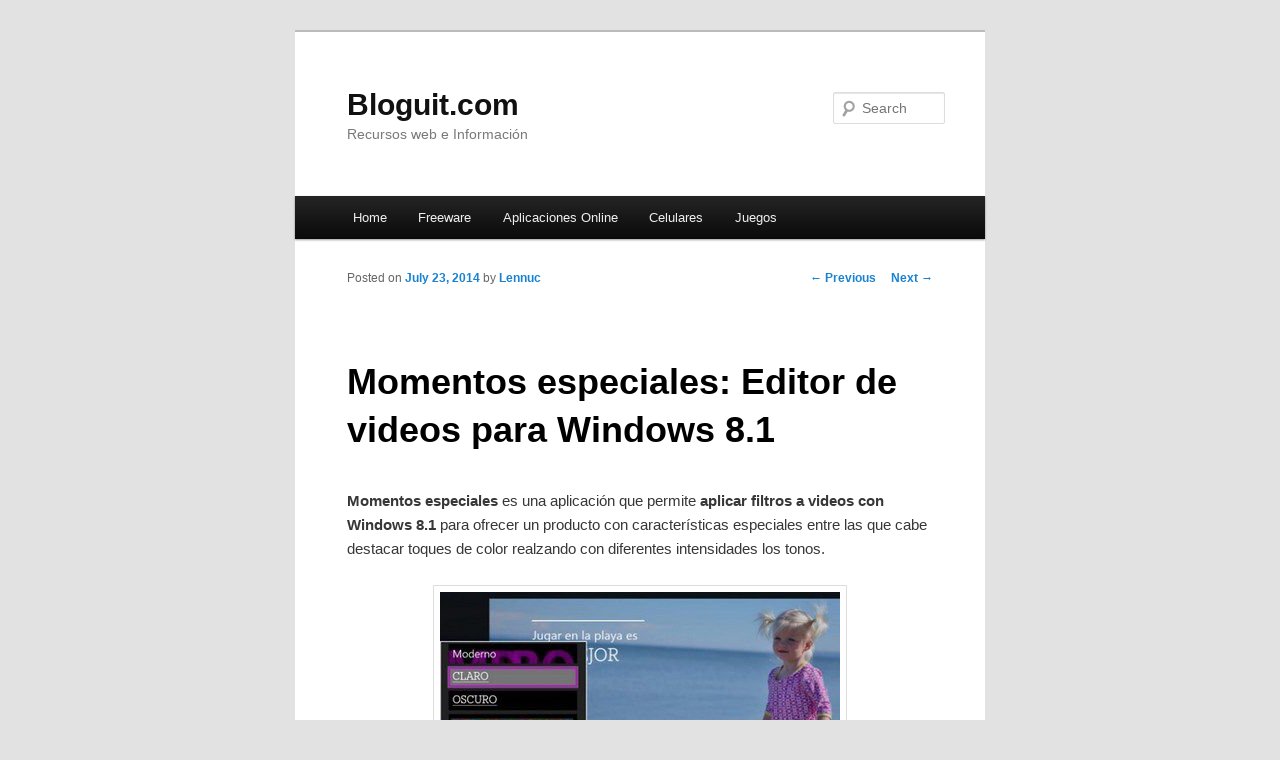

--- FILE ---
content_type: text/html; charset=UTF-8
request_url: https://bloguit.com/momentos-especiales-editor-de-videos-para-windows-8-1/
body_size: 34749
content:
<!DOCTYPE html>
<!--[if IE 6]>
<html id="ie6" dir="ltr" lang="en-US" prefix="og: https://ogp.me/ns#">
<![endif]-->
<!--[if IE 7]>
<html id="ie7" dir="ltr" lang="en-US" prefix="og: https://ogp.me/ns#">
<![endif]-->
<!--[if IE 8]>
<html id="ie8" dir="ltr" lang="en-US" prefix="og: https://ogp.me/ns#">
<![endif]-->
<!--[if !(IE 6) & !(IE 7) & !(IE 8)]><!-->
<html dir="ltr" lang="en-US" prefix="og: https://ogp.me/ns#">
<!--<![endif]-->
<head>
<meta charset="UTF-8" />
<meta name="viewport" content="width=device-width" />

<link rel="profile" href="http://gmpg.org/xfn/11" />
<link rel="stylesheet" type="text/css" media="all" href="https://bloguit.com/wp-content/themes/twentyeleven/style.css" />
<link rel="pingback" href="https://bloguit.com/xmlrpc.php" />
<!--[if lt IE 9]>
<script src="https://bloguit.com/wp-content/themes/twentyeleven/js/html5.js" type="text/javascript"></script>
<![endif]-->

<script async src="//pagead2.googlesyndication.com/pagead/js/adsbygoogle.js"></script>
<script>
  (adsbygoogle = window.adsbygoogle || []).push({
    google_ad_client: "ca-pub-3853561177408429",
    enable_page_level_ads: true
  });
</script>


	<style>img:is([sizes="auto" i], [sizes^="auto," i]) { contain-intrinsic-size: 3000px 1500px }</style>
	
		<!-- All in One SEO 4.9.3 - aioseo.com -->
		<title>Momentos especiales: Editor de videos para Windows 8.1 - Bloguit.com</title>
	<meta name="description" content="Momentos especiales es una digna aplicación para manifestar la creación en la edición de videos con la aplicación de filtros interesantes." />
	<meta name="robots" content="max-image-preview:large" />
	<meta name="author" content="Lennuc"/>
	<meta name="keywords" content="programas para windows 8,momentos especiales,editor para windows 8" />
	<link rel="canonical" href="https://bloguit.com/momentos-especiales-editor-de-videos-para-windows-8-1/" />
	<meta name="generator" content="All in One SEO (AIOSEO) 4.9.3" />
		<meta property="og:locale" content="en_US" />
		<meta property="og:site_name" content="Bloguit.com | Recursos web e Información" />
		<meta property="og:type" content="article" />
		<meta property="og:title" content="Momentos especiales: Editor de videos para Windows 8.1 - Bloguit.com" />
		<meta property="og:description" content="Momentos especiales es una digna aplicación para manifestar la creación en la edición de videos con la aplicación de filtros interesantes." />
		<meta property="og:url" content="https://bloguit.com/momentos-especiales-editor-de-videos-para-windows-8-1/" />
		<meta property="article:published_time" content="2014-07-23T07:01:31+00:00" />
		<meta property="article:modified_time" content="2014-07-23T07:01:31+00:00" />
		<meta name="twitter:card" content="summary" />
		<meta name="twitter:title" content="Momentos especiales: Editor de videos para Windows 8.1 - Bloguit.com" />
		<meta name="twitter:description" content="Momentos especiales es una digna aplicación para manifestar la creación en la edición de videos con la aplicación de filtros interesantes." />
		<script type="application/ld+json" class="aioseo-schema">
			{"@context":"https:\/\/schema.org","@graph":[{"@type":"Article","@id":"https:\/\/bloguit.com\/momentos-especiales-editor-de-videos-para-windows-8-1\/#article","name":"Momentos especiales: Editor de videos para Windows 8.1 - Bloguit.com","headline":"Momentos especiales: Editor de videos para Windows 8.1","author":{"@id":"https:\/\/bloguit.com\/author\/lennuc\/#author"},"publisher":{"@id":"https:\/\/bloguit.com\/#organization"},"image":{"@type":"ImageObject","url":"https:\/\/bloguit.com\/wp-content\/uploads\/2014\/07\/Momentos-Especiales-para-Windows-8.jpg","@id":"https:\/\/bloguit.com\/momentos-especiales-editor-de-videos-para-windows-8-1\/#articleImage","width":400,"height":292,"caption":"Momentos Especiales para Windows 8"},"datePublished":"2014-07-23T03:01:31-04:00","dateModified":"2014-07-23T03:01:31-04:00","inLanguage":"en-US","mainEntityOfPage":{"@id":"https:\/\/bloguit.com\/momentos-especiales-editor-de-videos-para-windows-8-1\/#webpage"},"isPartOf":{"@id":"https:\/\/bloguit.com\/momentos-especiales-editor-de-videos-para-windows-8-1\/#webpage"},"articleSection":"Freeware, descargar gratis, Freeware, programas para pc"},{"@type":"BreadcrumbList","@id":"https:\/\/bloguit.com\/momentos-especiales-editor-de-videos-para-windows-8-1\/#breadcrumblist","itemListElement":[{"@type":"ListItem","@id":"https:\/\/bloguit.com#listItem","position":1,"name":"Home","item":"https:\/\/bloguit.com","nextItem":{"@type":"ListItem","@id":"https:\/\/bloguit.com\/categoria\/freeware\/#listItem","name":"Freeware"}},{"@type":"ListItem","@id":"https:\/\/bloguit.com\/categoria\/freeware\/#listItem","position":2,"name":"Freeware","item":"https:\/\/bloguit.com\/categoria\/freeware\/","nextItem":{"@type":"ListItem","@id":"https:\/\/bloguit.com\/momentos-especiales-editor-de-videos-para-windows-8-1\/#listItem","name":"Momentos especiales: Editor de videos para Windows 8.1"},"previousItem":{"@type":"ListItem","@id":"https:\/\/bloguit.com#listItem","name":"Home"}},{"@type":"ListItem","@id":"https:\/\/bloguit.com\/momentos-especiales-editor-de-videos-para-windows-8-1\/#listItem","position":3,"name":"Momentos especiales: Editor de videos para Windows 8.1","previousItem":{"@type":"ListItem","@id":"https:\/\/bloguit.com\/categoria\/freeware\/#listItem","name":"Freeware"}}]},{"@type":"Organization","@id":"https:\/\/bloguit.com\/#organization","name":"Bloguit.com","description":"Recursos web e Informaci\u00f3n","url":"https:\/\/bloguit.com\/"},{"@type":"Person","@id":"https:\/\/bloguit.com\/author\/lennuc\/#author","url":"https:\/\/bloguit.com\/author\/lennuc\/","name":"Lennuc","image":{"@type":"ImageObject","@id":"https:\/\/bloguit.com\/momentos-especiales-editor-de-videos-para-windows-8-1\/#authorImage","url":"https:\/\/secure.gravatar.com\/avatar\/cbea51d71255467666d08c3800132d38?s=96&d=mm&r=g","width":96,"height":96,"caption":"Lennuc"}},{"@type":"WebPage","@id":"https:\/\/bloguit.com\/momentos-especiales-editor-de-videos-para-windows-8-1\/#webpage","url":"https:\/\/bloguit.com\/momentos-especiales-editor-de-videos-para-windows-8-1\/","name":"Momentos especiales: Editor de videos para Windows 8.1 - Bloguit.com","description":"Momentos especiales es una digna aplicaci\u00f3n para manifestar la creaci\u00f3n en la edici\u00f3n de videos con la aplicaci\u00f3n de filtros interesantes.","inLanguage":"en-US","isPartOf":{"@id":"https:\/\/bloguit.com\/#website"},"breadcrumb":{"@id":"https:\/\/bloguit.com\/momentos-especiales-editor-de-videos-para-windows-8-1\/#breadcrumblist"},"author":{"@id":"https:\/\/bloguit.com\/author\/lennuc\/#author"},"creator":{"@id":"https:\/\/bloguit.com\/author\/lennuc\/#author"},"datePublished":"2014-07-23T03:01:31-04:00","dateModified":"2014-07-23T03:01:31-04:00"},{"@type":"WebSite","@id":"https:\/\/bloguit.com\/#website","url":"https:\/\/bloguit.com\/","name":"Bloguit.com","description":"Recursos web e Informaci\u00f3n","inLanguage":"en-US","publisher":{"@id":"https:\/\/bloguit.com\/#organization"}}]}
		</script>
		<!-- All in One SEO -->

<link rel="alternate" type="application/rss+xml" title="Bloguit.com &raquo; Feed" href="https://bloguit.com/feed/" />
<link rel="alternate" type="application/rss+xml" title="Bloguit.com &raquo; Comments Feed" href="https://bloguit.com/comments/feed/" />
<link rel="alternate" type="application/rss+xml" title="Bloguit.com &raquo; Momentos especiales: Editor de videos para Windows 8.1 Comments Feed" href="https://bloguit.com/momentos-especiales-editor-de-videos-para-windows-8-1/feed/" />
<script type="text/javascript">
/* <![CDATA[ */
window._wpemojiSettings = {"baseUrl":"https:\/\/s.w.org\/images\/core\/emoji\/15.0.3\/72x72\/","ext":".png","svgUrl":"https:\/\/s.w.org\/images\/core\/emoji\/15.0.3\/svg\/","svgExt":".svg","source":{"concatemoji":"https:\/\/bloguit.com\/wp-includes\/js\/wp-emoji-release.min.js?ver=6.7.4"}};
/*! This file is auto-generated */
!function(i,n){var o,s,e;function c(e){try{var t={supportTests:e,timestamp:(new Date).valueOf()};sessionStorage.setItem(o,JSON.stringify(t))}catch(e){}}function p(e,t,n){e.clearRect(0,0,e.canvas.width,e.canvas.height),e.fillText(t,0,0);var t=new Uint32Array(e.getImageData(0,0,e.canvas.width,e.canvas.height).data),r=(e.clearRect(0,0,e.canvas.width,e.canvas.height),e.fillText(n,0,0),new Uint32Array(e.getImageData(0,0,e.canvas.width,e.canvas.height).data));return t.every(function(e,t){return e===r[t]})}function u(e,t,n){switch(t){case"flag":return n(e,"\ud83c\udff3\ufe0f\u200d\u26a7\ufe0f","\ud83c\udff3\ufe0f\u200b\u26a7\ufe0f")?!1:!n(e,"\ud83c\uddfa\ud83c\uddf3","\ud83c\uddfa\u200b\ud83c\uddf3")&&!n(e,"\ud83c\udff4\udb40\udc67\udb40\udc62\udb40\udc65\udb40\udc6e\udb40\udc67\udb40\udc7f","\ud83c\udff4\u200b\udb40\udc67\u200b\udb40\udc62\u200b\udb40\udc65\u200b\udb40\udc6e\u200b\udb40\udc67\u200b\udb40\udc7f");case"emoji":return!n(e,"\ud83d\udc26\u200d\u2b1b","\ud83d\udc26\u200b\u2b1b")}return!1}function f(e,t,n){var r="undefined"!=typeof WorkerGlobalScope&&self instanceof WorkerGlobalScope?new OffscreenCanvas(300,150):i.createElement("canvas"),a=r.getContext("2d",{willReadFrequently:!0}),o=(a.textBaseline="top",a.font="600 32px Arial",{});return e.forEach(function(e){o[e]=t(a,e,n)}),o}function t(e){var t=i.createElement("script");t.src=e,t.defer=!0,i.head.appendChild(t)}"undefined"!=typeof Promise&&(o="wpEmojiSettingsSupports",s=["flag","emoji"],n.supports={everything:!0,everythingExceptFlag:!0},e=new Promise(function(e){i.addEventListener("DOMContentLoaded",e,{once:!0})}),new Promise(function(t){var n=function(){try{var e=JSON.parse(sessionStorage.getItem(o));if("object"==typeof e&&"number"==typeof e.timestamp&&(new Date).valueOf()<e.timestamp+604800&&"object"==typeof e.supportTests)return e.supportTests}catch(e){}return null}();if(!n){if("undefined"!=typeof Worker&&"undefined"!=typeof OffscreenCanvas&&"undefined"!=typeof URL&&URL.createObjectURL&&"undefined"!=typeof Blob)try{var e="postMessage("+f.toString()+"("+[JSON.stringify(s),u.toString(),p.toString()].join(",")+"));",r=new Blob([e],{type:"text/javascript"}),a=new Worker(URL.createObjectURL(r),{name:"wpTestEmojiSupports"});return void(a.onmessage=function(e){c(n=e.data),a.terminate(),t(n)})}catch(e){}c(n=f(s,u,p))}t(n)}).then(function(e){for(var t in e)n.supports[t]=e[t],n.supports.everything=n.supports.everything&&n.supports[t],"flag"!==t&&(n.supports.everythingExceptFlag=n.supports.everythingExceptFlag&&n.supports[t]);n.supports.everythingExceptFlag=n.supports.everythingExceptFlag&&!n.supports.flag,n.DOMReady=!1,n.readyCallback=function(){n.DOMReady=!0}}).then(function(){return e}).then(function(){var e;n.supports.everything||(n.readyCallback(),(e=n.source||{}).concatemoji?t(e.concatemoji):e.wpemoji&&e.twemoji&&(t(e.twemoji),t(e.wpemoji)))}))}((window,document),window._wpemojiSettings);
/* ]]> */
</script>
<style id='wp-emoji-styles-inline-css' type='text/css'>

	img.wp-smiley, img.emoji {
		display: inline !important;
		border: none !important;
		box-shadow: none !important;
		height: 1em !important;
		width: 1em !important;
		margin: 0 0.07em !important;
		vertical-align: -0.1em !important;
		background: none !important;
		padding: 0 !important;
	}
</style>
<link rel='stylesheet' id='wp-block-library-css' href='https://bloguit.com/wp-includes/css/dist/block-library/style.min.css?ver=6.7.4' type='text/css' media='all' />
<link rel='stylesheet' id='aioseo/css/src/vue/standalone/blocks/table-of-contents/global.scss-css' href='https://bloguit.com/wp-content/plugins/all-in-one-seo-pack/dist/Lite/assets/css/table-of-contents/global.e90f6d47.css?ver=4.9.3' type='text/css' media='all' />
<style id='classic-theme-styles-inline-css' type='text/css'>
/*! This file is auto-generated */
.wp-block-button__link{color:#fff;background-color:#32373c;border-radius:9999px;box-shadow:none;text-decoration:none;padding:calc(.667em + 2px) calc(1.333em + 2px);font-size:1.125em}.wp-block-file__button{background:#32373c;color:#fff;text-decoration:none}
</style>
<style id='global-styles-inline-css' type='text/css'>
:root{--wp--preset--aspect-ratio--square: 1;--wp--preset--aspect-ratio--4-3: 4/3;--wp--preset--aspect-ratio--3-4: 3/4;--wp--preset--aspect-ratio--3-2: 3/2;--wp--preset--aspect-ratio--2-3: 2/3;--wp--preset--aspect-ratio--16-9: 16/9;--wp--preset--aspect-ratio--9-16: 9/16;--wp--preset--color--black: #000000;--wp--preset--color--cyan-bluish-gray: #abb8c3;--wp--preset--color--white: #ffffff;--wp--preset--color--pale-pink: #f78da7;--wp--preset--color--vivid-red: #cf2e2e;--wp--preset--color--luminous-vivid-orange: #ff6900;--wp--preset--color--luminous-vivid-amber: #fcb900;--wp--preset--color--light-green-cyan: #7bdcb5;--wp--preset--color--vivid-green-cyan: #00d084;--wp--preset--color--pale-cyan-blue: #8ed1fc;--wp--preset--color--vivid-cyan-blue: #0693e3;--wp--preset--color--vivid-purple: #9b51e0;--wp--preset--gradient--vivid-cyan-blue-to-vivid-purple: linear-gradient(135deg,rgba(6,147,227,1) 0%,rgb(155,81,224) 100%);--wp--preset--gradient--light-green-cyan-to-vivid-green-cyan: linear-gradient(135deg,rgb(122,220,180) 0%,rgb(0,208,130) 100%);--wp--preset--gradient--luminous-vivid-amber-to-luminous-vivid-orange: linear-gradient(135deg,rgba(252,185,0,1) 0%,rgba(255,105,0,1) 100%);--wp--preset--gradient--luminous-vivid-orange-to-vivid-red: linear-gradient(135deg,rgba(255,105,0,1) 0%,rgb(207,46,46) 100%);--wp--preset--gradient--very-light-gray-to-cyan-bluish-gray: linear-gradient(135deg,rgb(238,238,238) 0%,rgb(169,184,195) 100%);--wp--preset--gradient--cool-to-warm-spectrum: linear-gradient(135deg,rgb(74,234,220) 0%,rgb(151,120,209) 20%,rgb(207,42,186) 40%,rgb(238,44,130) 60%,rgb(251,105,98) 80%,rgb(254,248,76) 100%);--wp--preset--gradient--blush-light-purple: linear-gradient(135deg,rgb(255,206,236) 0%,rgb(152,150,240) 100%);--wp--preset--gradient--blush-bordeaux: linear-gradient(135deg,rgb(254,205,165) 0%,rgb(254,45,45) 50%,rgb(107,0,62) 100%);--wp--preset--gradient--luminous-dusk: linear-gradient(135deg,rgb(255,203,112) 0%,rgb(199,81,192) 50%,rgb(65,88,208) 100%);--wp--preset--gradient--pale-ocean: linear-gradient(135deg,rgb(255,245,203) 0%,rgb(182,227,212) 50%,rgb(51,167,181) 100%);--wp--preset--gradient--electric-grass: linear-gradient(135deg,rgb(202,248,128) 0%,rgb(113,206,126) 100%);--wp--preset--gradient--midnight: linear-gradient(135deg,rgb(2,3,129) 0%,rgb(40,116,252) 100%);--wp--preset--font-size--small: 13px;--wp--preset--font-size--medium: 20px;--wp--preset--font-size--large: 36px;--wp--preset--font-size--x-large: 42px;--wp--preset--spacing--20: 0.44rem;--wp--preset--spacing--30: 0.67rem;--wp--preset--spacing--40: 1rem;--wp--preset--spacing--50: 1.5rem;--wp--preset--spacing--60: 2.25rem;--wp--preset--spacing--70: 3.38rem;--wp--preset--spacing--80: 5.06rem;--wp--preset--shadow--natural: 6px 6px 9px rgba(0, 0, 0, 0.2);--wp--preset--shadow--deep: 12px 12px 50px rgba(0, 0, 0, 0.4);--wp--preset--shadow--sharp: 6px 6px 0px rgba(0, 0, 0, 0.2);--wp--preset--shadow--outlined: 6px 6px 0px -3px rgba(255, 255, 255, 1), 6px 6px rgba(0, 0, 0, 1);--wp--preset--shadow--crisp: 6px 6px 0px rgba(0, 0, 0, 1);}:where(.is-layout-flex){gap: 0.5em;}:where(.is-layout-grid){gap: 0.5em;}body .is-layout-flex{display: flex;}.is-layout-flex{flex-wrap: wrap;align-items: center;}.is-layout-flex > :is(*, div){margin: 0;}body .is-layout-grid{display: grid;}.is-layout-grid > :is(*, div){margin: 0;}:where(.wp-block-columns.is-layout-flex){gap: 2em;}:where(.wp-block-columns.is-layout-grid){gap: 2em;}:where(.wp-block-post-template.is-layout-flex){gap: 1.25em;}:where(.wp-block-post-template.is-layout-grid){gap: 1.25em;}.has-black-color{color: var(--wp--preset--color--black) !important;}.has-cyan-bluish-gray-color{color: var(--wp--preset--color--cyan-bluish-gray) !important;}.has-white-color{color: var(--wp--preset--color--white) !important;}.has-pale-pink-color{color: var(--wp--preset--color--pale-pink) !important;}.has-vivid-red-color{color: var(--wp--preset--color--vivid-red) !important;}.has-luminous-vivid-orange-color{color: var(--wp--preset--color--luminous-vivid-orange) !important;}.has-luminous-vivid-amber-color{color: var(--wp--preset--color--luminous-vivid-amber) !important;}.has-light-green-cyan-color{color: var(--wp--preset--color--light-green-cyan) !important;}.has-vivid-green-cyan-color{color: var(--wp--preset--color--vivid-green-cyan) !important;}.has-pale-cyan-blue-color{color: var(--wp--preset--color--pale-cyan-blue) !important;}.has-vivid-cyan-blue-color{color: var(--wp--preset--color--vivid-cyan-blue) !important;}.has-vivid-purple-color{color: var(--wp--preset--color--vivid-purple) !important;}.has-black-background-color{background-color: var(--wp--preset--color--black) !important;}.has-cyan-bluish-gray-background-color{background-color: var(--wp--preset--color--cyan-bluish-gray) !important;}.has-white-background-color{background-color: var(--wp--preset--color--white) !important;}.has-pale-pink-background-color{background-color: var(--wp--preset--color--pale-pink) !important;}.has-vivid-red-background-color{background-color: var(--wp--preset--color--vivid-red) !important;}.has-luminous-vivid-orange-background-color{background-color: var(--wp--preset--color--luminous-vivid-orange) !important;}.has-luminous-vivid-amber-background-color{background-color: var(--wp--preset--color--luminous-vivid-amber) !important;}.has-light-green-cyan-background-color{background-color: var(--wp--preset--color--light-green-cyan) !important;}.has-vivid-green-cyan-background-color{background-color: var(--wp--preset--color--vivid-green-cyan) !important;}.has-pale-cyan-blue-background-color{background-color: var(--wp--preset--color--pale-cyan-blue) !important;}.has-vivid-cyan-blue-background-color{background-color: var(--wp--preset--color--vivid-cyan-blue) !important;}.has-vivid-purple-background-color{background-color: var(--wp--preset--color--vivid-purple) !important;}.has-black-border-color{border-color: var(--wp--preset--color--black) !important;}.has-cyan-bluish-gray-border-color{border-color: var(--wp--preset--color--cyan-bluish-gray) !important;}.has-white-border-color{border-color: var(--wp--preset--color--white) !important;}.has-pale-pink-border-color{border-color: var(--wp--preset--color--pale-pink) !important;}.has-vivid-red-border-color{border-color: var(--wp--preset--color--vivid-red) !important;}.has-luminous-vivid-orange-border-color{border-color: var(--wp--preset--color--luminous-vivid-orange) !important;}.has-luminous-vivid-amber-border-color{border-color: var(--wp--preset--color--luminous-vivid-amber) !important;}.has-light-green-cyan-border-color{border-color: var(--wp--preset--color--light-green-cyan) !important;}.has-vivid-green-cyan-border-color{border-color: var(--wp--preset--color--vivid-green-cyan) !important;}.has-pale-cyan-blue-border-color{border-color: var(--wp--preset--color--pale-cyan-blue) !important;}.has-vivid-cyan-blue-border-color{border-color: var(--wp--preset--color--vivid-cyan-blue) !important;}.has-vivid-purple-border-color{border-color: var(--wp--preset--color--vivid-purple) !important;}.has-vivid-cyan-blue-to-vivid-purple-gradient-background{background: var(--wp--preset--gradient--vivid-cyan-blue-to-vivid-purple) !important;}.has-light-green-cyan-to-vivid-green-cyan-gradient-background{background: var(--wp--preset--gradient--light-green-cyan-to-vivid-green-cyan) !important;}.has-luminous-vivid-amber-to-luminous-vivid-orange-gradient-background{background: var(--wp--preset--gradient--luminous-vivid-amber-to-luminous-vivid-orange) !important;}.has-luminous-vivid-orange-to-vivid-red-gradient-background{background: var(--wp--preset--gradient--luminous-vivid-orange-to-vivid-red) !important;}.has-very-light-gray-to-cyan-bluish-gray-gradient-background{background: var(--wp--preset--gradient--very-light-gray-to-cyan-bluish-gray) !important;}.has-cool-to-warm-spectrum-gradient-background{background: var(--wp--preset--gradient--cool-to-warm-spectrum) !important;}.has-blush-light-purple-gradient-background{background: var(--wp--preset--gradient--blush-light-purple) !important;}.has-blush-bordeaux-gradient-background{background: var(--wp--preset--gradient--blush-bordeaux) !important;}.has-luminous-dusk-gradient-background{background: var(--wp--preset--gradient--luminous-dusk) !important;}.has-pale-ocean-gradient-background{background: var(--wp--preset--gradient--pale-ocean) !important;}.has-electric-grass-gradient-background{background: var(--wp--preset--gradient--electric-grass) !important;}.has-midnight-gradient-background{background: var(--wp--preset--gradient--midnight) !important;}.has-small-font-size{font-size: var(--wp--preset--font-size--small) !important;}.has-medium-font-size{font-size: var(--wp--preset--font-size--medium) !important;}.has-large-font-size{font-size: var(--wp--preset--font-size--large) !important;}.has-x-large-font-size{font-size: var(--wp--preset--font-size--x-large) !important;}
:where(.wp-block-post-template.is-layout-flex){gap: 1.25em;}:where(.wp-block-post-template.is-layout-grid){gap: 1.25em;}
:where(.wp-block-columns.is-layout-flex){gap: 2em;}:where(.wp-block-columns.is-layout-grid){gap: 2em;}
:root :where(.wp-block-pullquote){font-size: 1.5em;line-height: 1.6;}
</style>
<script type="text/javascript" src="https://bloguit.com/wp-content/plugins/related-posts-thumbnails/assets/js/front.min.js?ver=4.3.1" id="rpt_front_style-js"></script>
<script type="text/javascript" src="https://bloguit.com/wp-includes/js/jquery/jquery.min.js?ver=3.7.1" id="jquery-core-js"></script>
<script type="text/javascript" src="https://bloguit.com/wp-includes/js/jquery/jquery-migrate.min.js?ver=3.4.1" id="jquery-migrate-js"></script>
<script type="text/javascript" src="https://bloguit.com/wp-content/plugins/related-posts-thumbnails/assets/js/lazy-load.js?ver=4.3.1" id="rpt-lazy-load-js"></script>
<link rel="https://api.w.org/" href="https://bloguit.com/wp-json/" /><link rel="alternate" title="JSON" type="application/json" href="https://bloguit.com/wp-json/wp/v2/posts/26916" /><link rel="EditURI" type="application/rsd+xml" title="RSD" href="https://bloguit.com/xmlrpc.php?rsd" />
<meta name="generator" content="WordPress 6.7.4" />
<link rel='shortlink' href='https://bloguit.com/?p=26916' />
<link rel="alternate" title="oEmbed (JSON)" type="application/json+oembed" href="https://bloguit.com/wp-json/oembed/1.0/embed?url=https%3A%2F%2Fbloguit.com%2Fmomentos-especiales-editor-de-videos-para-windows-8-1%2F" />
<link rel="alternate" title="oEmbed (XML)" type="text/xml+oembed" href="https://bloguit.com/wp-json/oembed/1.0/embed?url=https%3A%2F%2Fbloguit.com%2Fmomentos-especiales-editor-de-videos-para-windows-8-1%2F&#038;format=xml" />
        <style>
            #related_posts_thumbnails li {
                border-right: 1px solid #FFFFFF;
                background-color: #FFFFFF            }

            #related_posts_thumbnails li:hover {
                background-color: #EEEEEF;
            }

            .relpost_content {
                font-size: 12px;
                color: #333333;
            }

            .relpost-block-single {
                background-color: #FFFFFF;
                border-right: 1px solid #FFFFFF;
                border-left: 1px solid #FFFFFF;
                margin-right: -1px;
            }

            .relpost-block-single:hover {
                background-color: #EEEEEF;
            }
        </style>

        <script type="text/javascript">
	window._wp_rp_static_base_url = 'https://wprp.zemanta.com/static/';
	window._wp_rp_wp_ajax_url = "https://bloguit.com/wp-admin/admin-ajax.php";
	window._wp_rp_plugin_version = '3.6.4';
	window._wp_rp_post_id = '26916';
	window._wp_rp_num_rel_posts = '5';
	window._wp_rp_thumbnails = false;
	window._wp_rp_post_title = 'Momentos+especiales%3A+Editor+de+videos+para+Windows+8.1';
	window._wp_rp_post_tags = ['descargar+gratis', 'freeware', 'programas+para+pc', 'freeware', 'a', 'con', 'es', 'darl', 'para', 'una', '8', 'video', 'de', 'window', 'la', 'lo', 'color', 'en', 'como'];
	window._wp_rp_promoted_content = false;
</script>
<!-- Vipers Video Quicktags v6.6.0 | http://www.viper007bond.com/wordpress-plugins/vipers-video-quicktags/ -->
<style type="text/css">
.vvqbox { display: block; max-width: 100%; visibility: visible !important; margin: 10px auto; } .vvqbox img { max-width: 100%; height: 100%; } .vvqbox object { max-width: 100%; } 
</style>
<script type="text/javascript">
// <![CDATA[
	var vvqflashvars = {};
	var vvqparams = { wmode: "opaque", allowfullscreen: "true", allowscriptaccess: "always" };
	var vvqattributes = {};
	var vvqexpressinstall = "https://bloguit.com/wp-content/plugins/vipers-video-quicktags/resources/expressinstall.swf";
// ]]>
</script>
</head>

<body class="post-template-default single single-post postid-26916 single-format-standard singular one-column content">
<div id="page" class="hfeed">
	<header id="branding" role="banner">
			<hgroup>
				<h1 id="site-title"><span><a href="https://bloguit.com/" rel="home">Bloguit.com</a></span></h1>
				<h2 id="site-description">Recursos web e Información</h2>
			</hgroup>

			
								<form method="get" id="searchform" action="https://bloguit.com/">
		<label for="s" class="assistive-text">Search</label>
		<input type="text" class="field" name="s" id="s" placeholder="Search" />
		<input type="submit" class="submit" name="submit" id="searchsubmit" value="Search" />
	</form>
			
			<nav id="access" role="navigation">
				<h3 class="assistive-text">Main menu</h3>
								<div class="skip-link"><a class="assistive-text" href="#content">Skip to primary content</a></div>
												<div class="menu-header-container"><ul id="menu-header" class="menu"><li id="menu-item-11560" class="menu-item menu-item-type-custom menu-item-object-custom menu-item-home menu-item-11560"><a href="http://bloguit.com/">Home</a></li>
<li id="menu-item-11561" class="menu-item menu-item-type-custom menu-item-object-custom menu-item-11561"><a href="http://bloguit.com/categoria/freeware/" title="Programas Freeware">Freeware</a></li>
<li id="menu-item-11559" class="menu-item menu-item-type-custom menu-item-object-custom menu-item-11559"><a href="http://bloguit.com/categoria/aplicaciones-online/" title="Aplicaciones en la web">Aplicaciones Online</a></li>
<li id="menu-item-11562" class="menu-item menu-item-type-custom menu-item-object-custom menu-item-11562"><a href="http://bloguit.com/categoria/celulares/" title="Aplicaciones para Celulares">Celulares</a></li>
<li id="menu-item-11563" class="menu-item menu-item-type-custom menu-item-object-custom menu-item-11563"><a href="http://bloguit.com/categoria/juegos/" title="Noticias de Juegos">Juegos</a></li>
</ul></div>			</nav><!-- #access -->
	</header><!-- #branding -->


	<div id="main">

		<div id="primary">
			<div id="content" role="main">

				
					<nav id="nav-single">
						<h3 class="assistive-text">Post navigation</h3>
						<span class="nav-previous"><a href="https://bloguit.com/fake-navegador-con-automatizador-para-mac-os-x/" rel="prev"><span class="meta-nav">&larr;</span> Previous</a></span>
						<span class="nav-next"><a href="https://bloguit.com/updatified-actualizar-los-perfiles-sociales/" rel="next">Next <span class="meta-nav">&rarr;</span></a></span>
					</nav><!-- #nav-single -->

					
<article id="post-26916" class="post-26916 post type-post status-publish format-standard hentry category-freeware tag-descargar-gratis tag-freeware tag-programas-para-pc">
	<header class="entry-header">
		<h1 class="entry-title">Momentos especiales: Editor de videos para Windows 8.1</h1>

				<div class="entry-meta">
			<span class="sep">Posted on </span><a href="https://bloguit.com/momentos-especiales-editor-de-videos-para-windows-8-1/" title="03:01" rel="bookmark"><time class="entry-date" datetime="2014-07-23T03:01:31-04:00">July 23, 2014</time></a><span class="by-author"> <span class="sep"> by </span> <span class="author vcard"><a class="url fn n" href="https://bloguit.com/author/lennuc/" title="View all posts by Lennuc" rel="author">Lennuc</a></span></span>		</div><!-- .entry-meta -->
			</header><!-- .entry-header -->

	<div class="entry-content">

		<p><strong>Momentos especiales</strong> es una aplicación que permite <strong>aplicar filtros a videos con Windows 8.1</strong> para ofrecer un producto con características especiales entre las que cabe destacar toques de color realzando con diferentes intensidades los tonos.</p>
<p style="text-align: center"><img fetchpriority="high" decoding="async" class="aligncenter wp-image-26919 size-full" title="Momentos Especiales para Windows 8" src="http://bloguit.com/wp-content/uploads/2014/07/Momentos-Especiales-para-Windows-8.jpg" alt="Momentos Especiales para Windows 8" width="400" height="292" /></p>
<p>Además de darle una presentación diferentes como agregar subtítulos, sonidos, capas a los diversos elementos en sus colores hasta incorporar las propias creaciones musicales. Recomendado para equipos personales de 32 y 63 bit, con procesador GHz con una resolución mínima de 1024 x 768, disponible en castellano para poder efectuar ajustes con total simpleza. Una verdadera herramienta para comenzar a aplicar la creación en la <strong>edición de videos</strong>.<span id="more-26916"></span></p>
<p>Descargar | <a href="http://apps.microsoft.com/windows/es-mx/app/movie-moments/76ee3826-fa5d-487b-9969-5e526466adaf" target="_blank">Momentos especiales</a> (Gratis)</p>


			</div><!-- .entry-content -->

	<footer class="entry-meta">
		This entry was posted in <a href="https://bloguit.com/categoria/freeware/" rel="category tag">Freeware</a> and tagged <a href="https://bloguit.com/tags/descargar-gratis/" rel="tag">descargar gratis</a>, <a href="https://bloguit.com/tags/freeware/" rel="tag">Freeware</a>, <a href="https://bloguit.com/tags/programas-para-pc/" rel="tag">programas para pc</a> by <a href="https://bloguit.com/author/lennuc/">Lennuc</a>. Bookmark the <a href="https://bloguit.com/momentos-especiales-editor-de-videos-para-windows-8-1/" title="Permalink to Momentos especiales: Editor de videos para Windows 8.1" rel="bookmark">permalink</a>.		
			</footer><!-- .entry-meta -->
</article><!-- #post-26916 -->

					

				
			</div><!-- #content -->
		</div><!-- #primary -->


	</div><!-- #main -->

	<footer id="colophon" role="contentinfo">

			
<div id="supplementary" class="three">
		<div id="first" class="widget-area" role="complementary">
		
		<aside id="recent-posts-2" class="widget widget_recent_entries">
		<h3 class="widget-title">Temas Recientes</h3>
		<ul>
											<li>
					<a href="https://bloguit.com/crm-en-colombia-como-las-empresas-estan-transformando-sus-procesos-comerciales/">CRM en Colombia: cómo las empresas están transformando sus procesos comerciales</a>
									</li>
											<li>
					<a href="https://bloguit.com/whatsapp-api-con-inteligencia-artificial-basado-en-informacion-de-tu-empresa/">WhatsApp API con Inteligencia Artificial basado en información de tu empresa</a>
									</li>
											<li>
					<a href="https://bloguit.com/crm-en-mexico-como-elegir/">CRM en México ¿Cómo elegir?</a>
									</li>
											<li>
					<a href="https://bloguit.com/crm-2024-para-pymes/">CRM 2024 para pymes</a>
									</li>
					</ul>

		</aside>	</div><!-- #first .widget-area -->
	
		<div id="second" class="widget-area" role="complementary">
		<aside id="calendar-2" class="widget widget_calendar"><h3 class="widget-title">Calendario</h3><div id="calendar_wrap" class="calendar_wrap"><table id="wp-calendar" class="wp-calendar-table">
	<caption>January 2026</caption>
	<thead>
	<tr>
		<th scope="col" title="Monday">M</th>
		<th scope="col" title="Tuesday">T</th>
		<th scope="col" title="Wednesday">W</th>
		<th scope="col" title="Thursday">T</th>
		<th scope="col" title="Friday">F</th>
		<th scope="col" title="Saturday">S</th>
		<th scope="col" title="Sunday">S</th>
	</tr>
	</thead>
	<tbody>
	<tr>
		<td colspan="3" class="pad">&nbsp;</td><td>1</td><td>2</td><td>3</td><td>4</td>
	</tr>
	<tr>
		<td>5</td><td>6</td><td>7</td><td>8</td><td>9</td><td>10</td><td>11</td>
	</tr>
	<tr>
		<td>12</td><td>13</td><td>14</td><td>15</td><td>16</td><td>17</td><td>18</td>
	</tr>
	<tr>
		<td>19</td><td>20</td><td id="today">21</td><td>22</td><td>23</td><td>24</td><td>25</td>
	</tr>
	<tr>
		<td>26</td><td>27</td><td>28</td><td>29</td><td>30</td><td>31</td>
		<td class="pad" colspan="1">&nbsp;</td>
	</tr>
	</tbody>
	</table><nav aria-label="Previous and next months" class="wp-calendar-nav">
		<span class="wp-calendar-nav-prev"><a href="https://bloguit.com/2025/09/">&laquo; Sep</a></span>
		<span class="pad">&nbsp;</span>
		<span class="wp-calendar-nav-next">&nbsp;</span>
	</nav></div></aside>	</div><!-- #second .widget-area -->
	
		<div id="third" class="widget-area" role="complementary">
		<aside id="linkcat-2" class="widget widget_links"><h3 class="widget-title">Amigos</h3>
	<ul class='xoxo blogroll'>
<li><a href="https://www.grid.cl/" title="Agencia Digital">Agencia Digital</a></li>
<li><a href="https://www.sistemaimpulsa.com/" rel="noopener" title="CRM en español" target="_top">CRM</a></li>
<li><a href="https://www.crm.com.co/" title="CRM en Colombia">CRM en Colombia</a></li>
<li><a href="https://www.crmperu.pe/" title="CRM en Perú">CRM en Perú</a></li>
<li><a href="http://www.tecache.cl" title="Farándula chilena">Farándula chilena</a></li>
<li><a href="https://www.impulsasuite.com/unidos/">Intranet</a></li>
<li><a href="https://www.impulsasuite.com/click/">Mail Marketing</a></li>
<li><a href="https://www.matiasconcha.com/" rel="noopener" title="Web de Matias Concha" target="_blank">Matias Concha</a></li>
<li><a href="https://www.sistemaimpulsa.com/crm-whatsapp">WhatsApp CRM</a></li>
<li><a href="https://impulsasac.com">WhatsApp Multiagente</a></li>

	</ul>
</aside>
	</div><!-- #third .widget-area -->
	</div><!-- #supplementary -->
			<div id="site-generator">
								<a href="https://wordpress.org/" title="Semantic Personal Publishing Platform">Proudly powered by WordPress</a>
			</div>
	</footer><!-- #colophon -->
</div><!-- #page -->

<script>
  (function(i,s,o,g,r,a,m){i['GoogleAnalyticsObject']=r;i[r]=i[r]||function(){
  (i[r].q=i[r].q||[]).push(arguments)},i[r].l=1*new Date();a=s.createElement(o),
  m=s.getElementsByTagName(o)[0];a.async=1;a.src=g;m.parentNode.insertBefore(a,m)
  })(window,document,'script','https://www.google-analytics.com/analytics.js','ga');

  ga('create', 'UA-1732728-29', 'auto');
  ga('send', 'pageview');

</script>


</body>
</html>

--- FILE ---
content_type: text/html; charset=utf-8
request_url: https://www.google.com/recaptcha/api2/aframe
body_size: 267
content:
<!DOCTYPE HTML><html><head><meta http-equiv="content-type" content="text/html; charset=UTF-8"></head><body><script nonce="neZkXhEq6QIoiLfoaDdkWQ">/** Anti-fraud and anti-abuse applications only. See google.com/recaptcha */ try{var clients={'sodar':'https://pagead2.googlesyndication.com/pagead/sodar?'};window.addEventListener("message",function(a){try{if(a.source===window.parent){var b=JSON.parse(a.data);var c=clients[b['id']];if(c){var d=document.createElement('img');d.src=c+b['params']+'&rc='+(localStorage.getItem("rc::a")?sessionStorage.getItem("rc::b"):"");window.document.body.appendChild(d);sessionStorage.setItem("rc::e",parseInt(sessionStorage.getItem("rc::e")||0)+1);localStorage.setItem("rc::h",'1768983871974');}}}catch(b){}});window.parent.postMessage("_grecaptcha_ready", "*");}catch(b){}</script></body></html>